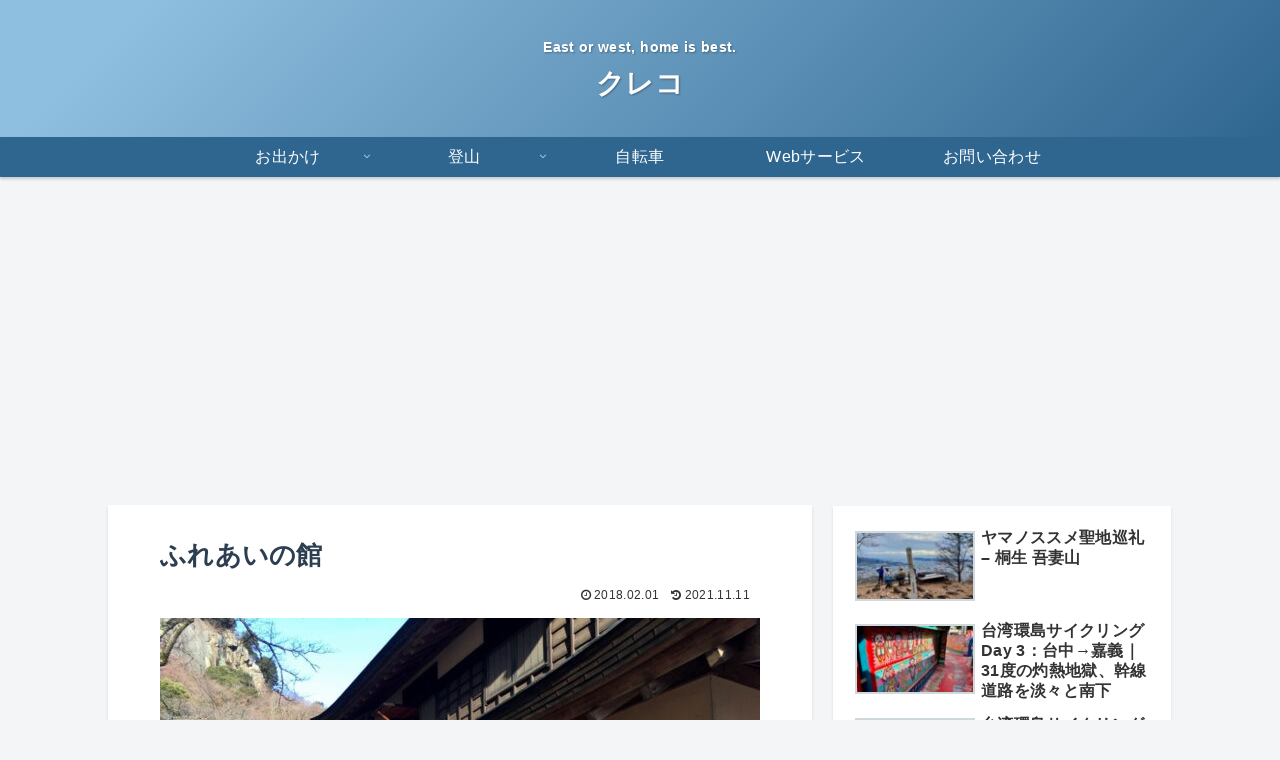

--- FILE ---
content_type: text/html; charset=utf-8
request_url: https://www.google.com/recaptcha/api2/aframe
body_size: 267
content:
<!DOCTYPE HTML><html><head><meta http-equiv="content-type" content="text/html; charset=UTF-8"></head><body><script nonce="RFQI_uzRekQN3fIeyrBoeg">/** Anti-fraud and anti-abuse applications only. See google.com/recaptcha */ try{var clients={'sodar':'https://pagead2.googlesyndication.com/pagead/sodar?'};window.addEventListener("message",function(a){try{if(a.source===window.parent){var b=JSON.parse(a.data);var c=clients[b['id']];if(c){var d=document.createElement('img');d.src=c+b['params']+'&rc='+(localStorage.getItem("rc::a")?sessionStorage.getItem("rc::b"):"");window.document.body.appendChild(d);sessionStorage.setItem("rc::e",parseInt(sessionStorage.getItem("rc::e")||0)+1);localStorage.setItem("rc::h",'1769442263129');}}}catch(b){}});window.parent.postMessage("_grecaptcha_ready", "*");}catch(b){}</script></body></html>